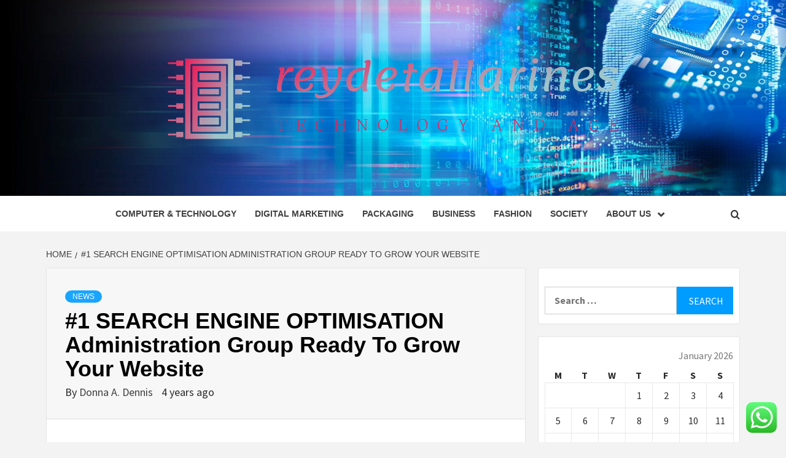

--- FILE ---
content_type: text/html; charset=UTF-8
request_url: https://reydetallarines.com/1-search-engine-optimisation-administration-group-ready-to-grow-your-website.html
body_size: 18805
content:
<!doctype html>
<html lang="en-US">
<head>
    <meta charset="UTF-8">
    <meta name="viewport" content="width=device-width, initial-scale=1">
    <link rel="profile" href="https://gmpg.org/xfn/11">

    <title>#1 SEARCH ENGINE OPTIMISATION Administration Group Ready To Grow Your Website &#8211; reydetallarines</title>
<meta name='robots' content='max-image-preview:large' />
<link rel='dns-prefetch' href='//fonts.googleapis.com' />
<link rel="alternate" type="application/rss+xml" title="reydetallarines &raquo; Feed" href="https://reydetallarines.com/feed" />
<link rel="alternate" type="application/rss+xml" title="reydetallarines &raquo; Comments Feed" href="https://reydetallarines.com/comments/feed" />
<link rel="alternate" type="application/rss+xml" title="reydetallarines &raquo; #1 SEARCH ENGINE OPTIMISATION Administration Group Ready To Grow Your Website Comments Feed" href="https://reydetallarines.com/1-search-engine-optimisation-administration-group-ready-to-grow-your-website.html/feed" />
<link rel="alternate" title="oEmbed (JSON)" type="application/json+oembed" href="https://reydetallarines.com/wp-json/oembed/1.0/embed?url=https%3A%2F%2Freydetallarines.com%2F1-search-engine-optimisation-administration-group-ready-to-grow-your-website.html" />
<link rel="alternate" title="oEmbed (XML)" type="text/xml+oembed" href="https://reydetallarines.com/wp-json/oembed/1.0/embed?url=https%3A%2F%2Freydetallarines.com%2F1-search-engine-optimisation-administration-group-ready-to-grow-your-website.html&#038;format=xml" />
<style id='wp-img-auto-sizes-contain-inline-css' type='text/css'>
img:is([sizes=auto i],[sizes^="auto," i]){contain-intrinsic-size:3000px 1500px}
/*# sourceURL=wp-img-auto-sizes-contain-inline-css */
</style>

<link rel='stylesheet' id='ht_ctc_main_css-css' href='https://reydetallarines.com/wp-content/plugins/click-to-chat-for-whatsapp/new/inc/assets/css/main.css?ver=4.36' type='text/css' media='all' />
<style id='wp-emoji-styles-inline-css' type='text/css'>

	img.wp-smiley, img.emoji {
		display: inline !important;
		border: none !important;
		box-shadow: none !important;
		height: 1em !important;
		width: 1em !important;
		margin: 0 0.07em !important;
		vertical-align: -0.1em !important;
		background: none !important;
		padding: 0 !important;
	}
/*# sourceURL=wp-emoji-styles-inline-css */
</style>
<link rel='stylesheet' id='wp-block-library-css' href='https://reydetallarines.com/wp-includes/css/dist/block-library/style.min.css?ver=6.9' type='text/css' media='all' />
<style id='global-styles-inline-css' type='text/css'>
:root{--wp--preset--aspect-ratio--square: 1;--wp--preset--aspect-ratio--4-3: 4/3;--wp--preset--aspect-ratio--3-4: 3/4;--wp--preset--aspect-ratio--3-2: 3/2;--wp--preset--aspect-ratio--2-3: 2/3;--wp--preset--aspect-ratio--16-9: 16/9;--wp--preset--aspect-ratio--9-16: 9/16;--wp--preset--color--black: #000000;--wp--preset--color--cyan-bluish-gray: #abb8c3;--wp--preset--color--white: #ffffff;--wp--preset--color--pale-pink: #f78da7;--wp--preset--color--vivid-red: #cf2e2e;--wp--preset--color--luminous-vivid-orange: #ff6900;--wp--preset--color--luminous-vivid-amber: #fcb900;--wp--preset--color--light-green-cyan: #7bdcb5;--wp--preset--color--vivid-green-cyan: #00d084;--wp--preset--color--pale-cyan-blue: #8ed1fc;--wp--preset--color--vivid-cyan-blue: #0693e3;--wp--preset--color--vivid-purple: #9b51e0;--wp--preset--gradient--vivid-cyan-blue-to-vivid-purple: linear-gradient(135deg,rgb(6,147,227) 0%,rgb(155,81,224) 100%);--wp--preset--gradient--light-green-cyan-to-vivid-green-cyan: linear-gradient(135deg,rgb(122,220,180) 0%,rgb(0,208,130) 100%);--wp--preset--gradient--luminous-vivid-amber-to-luminous-vivid-orange: linear-gradient(135deg,rgb(252,185,0) 0%,rgb(255,105,0) 100%);--wp--preset--gradient--luminous-vivid-orange-to-vivid-red: linear-gradient(135deg,rgb(255,105,0) 0%,rgb(207,46,46) 100%);--wp--preset--gradient--very-light-gray-to-cyan-bluish-gray: linear-gradient(135deg,rgb(238,238,238) 0%,rgb(169,184,195) 100%);--wp--preset--gradient--cool-to-warm-spectrum: linear-gradient(135deg,rgb(74,234,220) 0%,rgb(151,120,209) 20%,rgb(207,42,186) 40%,rgb(238,44,130) 60%,rgb(251,105,98) 80%,rgb(254,248,76) 100%);--wp--preset--gradient--blush-light-purple: linear-gradient(135deg,rgb(255,206,236) 0%,rgb(152,150,240) 100%);--wp--preset--gradient--blush-bordeaux: linear-gradient(135deg,rgb(254,205,165) 0%,rgb(254,45,45) 50%,rgb(107,0,62) 100%);--wp--preset--gradient--luminous-dusk: linear-gradient(135deg,rgb(255,203,112) 0%,rgb(199,81,192) 50%,rgb(65,88,208) 100%);--wp--preset--gradient--pale-ocean: linear-gradient(135deg,rgb(255,245,203) 0%,rgb(182,227,212) 50%,rgb(51,167,181) 100%);--wp--preset--gradient--electric-grass: linear-gradient(135deg,rgb(202,248,128) 0%,rgb(113,206,126) 100%);--wp--preset--gradient--midnight: linear-gradient(135deg,rgb(2,3,129) 0%,rgb(40,116,252) 100%);--wp--preset--font-size--small: 13px;--wp--preset--font-size--medium: 20px;--wp--preset--font-size--large: 36px;--wp--preset--font-size--x-large: 42px;--wp--preset--spacing--20: 0.44rem;--wp--preset--spacing--30: 0.67rem;--wp--preset--spacing--40: 1rem;--wp--preset--spacing--50: 1.5rem;--wp--preset--spacing--60: 2.25rem;--wp--preset--spacing--70: 3.38rem;--wp--preset--spacing--80: 5.06rem;--wp--preset--shadow--natural: 6px 6px 9px rgba(0, 0, 0, 0.2);--wp--preset--shadow--deep: 12px 12px 50px rgba(0, 0, 0, 0.4);--wp--preset--shadow--sharp: 6px 6px 0px rgba(0, 0, 0, 0.2);--wp--preset--shadow--outlined: 6px 6px 0px -3px rgb(255, 255, 255), 6px 6px rgb(0, 0, 0);--wp--preset--shadow--crisp: 6px 6px 0px rgb(0, 0, 0);}:root { --wp--style--global--content-size: 750px;--wp--style--global--wide-size: 1160px; }:where(body) { margin: 0; }.wp-site-blocks > .alignleft { float: left; margin-right: 2em; }.wp-site-blocks > .alignright { float: right; margin-left: 2em; }.wp-site-blocks > .aligncenter { justify-content: center; margin-left: auto; margin-right: auto; }:where(.wp-site-blocks) > * { margin-block-start: 24px; margin-block-end: 0; }:where(.wp-site-blocks) > :first-child { margin-block-start: 0; }:where(.wp-site-blocks) > :last-child { margin-block-end: 0; }:root { --wp--style--block-gap: 24px; }:root :where(.is-layout-flow) > :first-child{margin-block-start: 0;}:root :where(.is-layout-flow) > :last-child{margin-block-end: 0;}:root :where(.is-layout-flow) > *{margin-block-start: 24px;margin-block-end: 0;}:root :where(.is-layout-constrained) > :first-child{margin-block-start: 0;}:root :where(.is-layout-constrained) > :last-child{margin-block-end: 0;}:root :where(.is-layout-constrained) > *{margin-block-start: 24px;margin-block-end: 0;}:root :where(.is-layout-flex){gap: 24px;}:root :where(.is-layout-grid){gap: 24px;}.is-layout-flow > .alignleft{float: left;margin-inline-start: 0;margin-inline-end: 2em;}.is-layout-flow > .alignright{float: right;margin-inline-start: 2em;margin-inline-end: 0;}.is-layout-flow > .aligncenter{margin-left: auto !important;margin-right: auto !important;}.is-layout-constrained > .alignleft{float: left;margin-inline-start: 0;margin-inline-end: 2em;}.is-layout-constrained > .alignright{float: right;margin-inline-start: 2em;margin-inline-end: 0;}.is-layout-constrained > .aligncenter{margin-left: auto !important;margin-right: auto !important;}.is-layout-constrained > :where(:not(.alignleft):not(.alignright):not(.alignfull)){max-width: var(--wp--style--global--content-size);margin-left: auto !important;margin-right: auto !important;}.is-layout-constrained > .alignwide{max-width: var(--wp--style--global--wide-size);}body .is-layout-flex{display: flex;}.is-layout-flex{flex-wrap: wrap;align-items: center;}.is-layout-flex > :is(*, div){margin: 0;}body .is-layout-grid{display: grid;}.is-layout-grid > :is(*, div){margin: 0;}body{padding-top: 0px;padding-right: 0px;padding-bottom: 0px;padding-left: 0px;}a:where(:not(.wp-element-button)){text-decoration: none;}:root :where(.wp-element-button, .wp-block-button__link){background-color: #32373c;border-width: 0;color: #fff;font-family: inherit;font-size: inherit;font-style: inherit;font-weight: inherit;letter-spacing: inherit;line-height: inherit;padding-top: calc(0.667em + 2px);padding-right: calc(1.333em + 2px);padding-bottom: calc(0.667em + 2px);padding-left: calc(1.333em + 2px);text-decoration: none;text-transform: inherit;}.has-black-color{color: var(--wp--preset--color--black) !important;}.has-cyan-bluish-gray-color{color: var(--wp--preset--color--cyan-bluish-gray) !important;}.has-white-color{color: var(--wp--preset--color--white) !important;}.has-pale-pink-color{color: var(--wp--preset--color--pale-pink) !important;}.has-vivid-red-color{color: var(--wp--preset--color--vivid-red) !important;}.has-luminous-vivid-orange-color{color: var(--wp--preset--color--luminous-vivid-orange) !important;}.has-luminous-vivid-amber-color{color: var(--wp--preset--color--luminous-vivid-amber) !important;}.has-light-green-cyan-color{color: var(--wp--preset--color--light-green-cyan) !important;}.has-vivid-green-cyan-color{color: var(--wp--preset--color--vivid-green-cyan) !important;}.has-pale-cyan-blue-color{color: var(--wp--preset--color--pale-cyan-blue) !important;}.has-vivid-cyan-blue-color{color: var(--wp--preset--color--vivid-cyan-blue) !important;}.has-vivid-purple-color{color: var(--wp--preset--color--vivid-purple) !important;}.has-black-background-color{background-color: var(--wp--preset--color--black) !important;}.has-cyan-bluish-gray-background-color{background-color: var(--wp--preset--color--cyan-bluish-gray) !important;}.has-white-background-color{background-color: var(--wp--preset--color--white) !important;}.has-pale-pink-background-color{background-color: var(--wp--preset--color--pale-pink) !important;}.has-vivid-red-background-color{background-color: var(--wp--preset--color--vivid-red) !important;}.has-luminous-vivid-orange-background-color{background-color: var(--wp--preset--color--luminous-vivid-orange) !important;}.has-luminous-vivid-amber-background-color{background-color: var(--wp--preset--color--luminous-vivid-amber) !important;}.has-light-green-cyan-background-color{background-color: var(--wp--preset--color--light-green-cyan) !important;}.has-vivid-green-cyan-background-color{background-color: var(--wp--preset--color--vivid-green-cyan) !important;}.has-pale-cyan-blue-background-color{background-color: var(--wp--preset--color--pale-cyan-blue) !important;}.has-vivid-cyan-blue-background-color{background-color: var(--wp--preset--color--vivid-cyan-blue) !important;}.has-vivid-purple-background-color{background-color: var(--wp--preset--color--vivid-purple) !important;}.has-black-border-color{border-color: var(--wp--preset--color--black) !important;}.has-cyan-bluish-gray-border-color{border-color: var(--wp--preset--color--cyan-bluish-gray) !important;}.has-white-border-color{border-color: var(--wp--preset--color--white) !important;}.has-pale-pink-border-color{border-color: var(--wp--preset--color--pale-pink) !important;}.has-vivid-red-border-color{border-color: var(--wp--preset--color--vivid-red) !important;}.has-luminous-vivid-orange-border-color{border-color: var(--wp--preset--color--luminous-vivid-orange) !important;}.has-luminous-vivid-amber-border-color{border-color: var(--wp--preset--color--luminous-vivid-amber) !important;}.has-light-green-cyan-border-color{border-color: var(--wp--preset--color--light-green-cyan) !important;}.has-vivid-green-cyan-border-color{border-color: var(--wp--preset--color--vivid-green-cyan) !important;}.has-pale-cyan-blue-border-color{border-color: var(--wp--preset--color--pale-cyan-blue) !important;}.has-vivid-cyan-blue-border-color{border-color: var(--wp--preset--color--vivid-cyan-blue) !important;}.has-vivid-purple-border-color{border-color: var(--wp--preset--color--vivid-purple) !important;}.has-vivid-cyan-blue-to-vivid-purple-gradient-background{background: var(--wp--preset--gradient--vivid-cyan-blue-to-vivid-purple) !important;}.has-light-green-cyan-to-vivid-green-cyan-gradient-background{background: var(--wp--preset--gradient--light-green-cyan-to-vivid-green-cyan) !important;}.has-luminous-vivid-amber-to-luminous-vivid-orange-gradient-background{background: var(--wp--preset--gradient--luminous-vivid-amber-to-luminous-vivid-orange) !important;}.has-luminous-vivid-orange-to-vivid-red-gradient-background{background: var(--wp--preset--gradient--luminous-vivid-orange-to-vivid-red) !important;}.has-very-light-gray-to-cyan-bluish-gray-gradient-background{background: var(--wp--preset--gradient--very-light-gray-to-cyan-bluish-gray) !important;}.has-cool-to-warm-spectrum-gradient-background{background: var(--wp--preset--gradient--cool-to-warm-spectrum) !important;}.has-blush-light-purple-gradient-background{background: var(--wp--preset--gradient--blush-light-purple) !important;}.has-blush-bordeaux-gradient-background{background: var(--wp--preset--gradient--blush-bordeaux) !important;}.has-luminous-dusk-gradient-background{background: var(--wp--preset--gradient--luminous-dusk) !important;}.has-pale-ocean-gradient-background{background: var(--wp--preset--gradient--pale-ocean) !important;}.has-electric-grass-gradient-background{background: var(--wp--preset--gradient--electric-grass) !important;}.has-midnight-gradient-background{background: var(--wp--preset--gradient--midnight) !important;}.has-small-font-size{font-size: var(--wp--preset--font-size--small) !important;}.has-medium-font-size{font-size: var(--wp--preset--font-size--medium) !important;}.has-large-font-size{font-size: var(--wp--preset--font-size--large) !important;}.has-x-large-font-size{font-size: var(--wp--preset--font-size--x-large) !important;}
/*# sourceURL=global-styles-inline-css */
</style>

<link rel='stylesheet' id='contact-form-7-css' href='https://reydetallarines.com/wp-content/plugins/contact-form-7/includes/css/styles.css?ver=6.1.4' type='text/css' media='all' />
<style id='contact-form-7-inline-css' type='text/css'>
.wpcf7 .wpcf7-recaptcha iframe {margin-bottom: 0;}.wpcf7 .wpcf7-recaptcha[data-align="center"] > div {margin: 0 auto;}.wpcf7 .wpcf7-recaptcha[data-align="right"] > div {margin: 0 0 0 auto;}
/*# sourceURL=contact-form-7-inline-css */
</style>
<link rel='stylesheet' id='ez-toc-css' href='https://reydetallarines.com/wp-content/plugins/easy-table-of-contents/assets/css/screen.min.css?ver=2.0.80' type='text/css' media='all' />
<style id='ez-toc-inline-css' type='text/css'>
div#ez-toc-container .ez-toc-title {font-size: 120%;}div#ez-toc-container .ez-toc-title {font-weight: 500;}div#ez-toc-container ul li , div#ez-toc-container ul li a {font-size: 95%;}div#ez-toc-container ul li , div#ez-toc-container ul li a {font-weight: 500;}div#ez-toc-container nav ul ul li {font-size: 90%;}.ez-toc-box-title {font-weight: bold; margin-bottom: 10px; text-align: center; text-transform: uppercase; letter-spacing: 1px; color: #666; padding-bottom: 5px;position:absolute;top:-4%;left:5%;background-color: inherit;transition: top 0.3s ease;}.ez-toc-box-title.toc-closed {top:-25%;}
.ez-toc-container-direction {direction: ltr;}.ez-toc-counter ul{counter-reset: item ;}.ez-toc-counter nav ul li a::before {content: counters(item, '.', decimal) '. ';display: inline-block;counter-increment: item;flex-grow: 0;flex-shrink: 0;margin-right: .2em; float: left; }.ez-toc-widget-direction {direction: ltr;}.ez-toc-widget-container ul{counter-reset: item ;}.ez-toc-widget-container nav ul li a::before {content: counters(item, '.', decimal) '. ';display: inline-block;counter-increment: item;flex-grow: 0;flex-shrink: 0;margin-right: .2em; float: left; }
/*# sourceURL=ez-toc-inline-css */
</style>
<link rel='stylesheet' id='aft-icons-css' href='https://reydetallarines.com/wp-content/themes/magazine-7/assets/icons/style.css?ver=6.9' type='text/css' media='all' />
<link rel='stylesheet' id='bootstrap-css' href='https://reydetallarines.com/wp-content/themes/magazine-7/assets/bootstrap/css/bootstrap.min.css?ver=6.9' type='text/css' media='all' />
<link rel='stylesheet' id='slick-css' href='https://reydetallarines.com/wp-content/themes/magazine-7/assets/slick/css/slick.min.css?ver=6.9' type='text/css' media='all' />
<link rel='stylesheet' id='sidr-css' href='https://reydetallarines.com/wp-content/themes/magazine-7/assets/sidr/css/jquery.sidr.dark.css?ver=6.9' type='text/css' media='all' />
<link rel='stylesheet' id='magnific-popup-css' href='https://reydetallarines.com/wp-content/themes/magazine-7/assets/magnific-popup/magnific-popup.css?ver=6.9' type='text/css' media='all' />
<link rel='stylesheet' id='magazine-7-google-fonts-css' href='https://fonts.googleapis.com/css?family=Source%20Sans%20Pro:400,400i,700,700i|Montserrat:400,700&#038;subset=latin,latin-ext' type='text/css' media='all' />
<link rel='stylesheet' id='magazine-7-style-css' href='https://reydetallarines.com/wp-content/themes/magazine-7/style.css?ver=3.2.4.1' type='text/css' media='all' />
<script type="text/javascript" src="https://reydetallarines.com/wp-includes/js/jquery/jquery.min.js?ver=3.7.1" id="jquery-core-js"></script>
<script type="text/javascript" src="https://reydetallarines.com/wp-includes/js/jquery/jquery-migrate.min.js?ver=3.4.1" id="jquery-migrate-js"></script>
<link rel="https://api.w.org/" href="https://reydetallarines.com/wp-json/" /><link rel="alternate" title="JSON" type="application/json" href="https://reydetallarines.com/wp-json/wp/v2/posts/1018" /><link rel="EditURI" type="application/rsd+xml" title="RSD" href="https://reydetallarines.com/xmlrpc.php?rsd" />
<meta name="generator" content="WordPress 6.9" />
<link rel="canonical" href="https://reydetallarines.com/1-search-engine-optimisation-administration-group-ready-to-grow-your-website.html" />
<link rel='shortlink' href='https://reydetallarines.com/?p=1018' />
<!-- FIFU:meta:begin:image -->
<meta property="og:image" content="http://www.excella.com/wp-content/uploads/2012/12/Hiring-Software-Engineers_123rf_14202122_m-300x199.jpg" />
<!-- FIFU:meta:end:image --><!-- FIFU:meta:begin:twitter -->
<meta name="twitter:card" content="summary_large_image" />
<meta name="twitter:title" content="#1 SEARCH ENGINE OPTIMISATION Administration Group Ready To Grow Your Website" />
<meta name="twitter:description" content="" />
<meta name="twitter:image" content="http://www.excella.com/wp-content/uploads/2012/12/Hiring-Software-Engineers_123rf_14202122_m-300x199.jpg" />
<!-- FIFU:meta:end:twitter --><!-- HFCM by 99 Robots - Snippet # 4: gsc -->
<meta name="google-site-verification" content="uMBxpDg-57A84EikbRqwG3CbPJGgrN2dI5WbsehKb3k" />
<!-- /end HFCM by 99 Robots -->
        <style type="text/css">
                        body .masthead-banner.data-bg:after {
                background: rgba(0,0,0,0);
            }
                        .site-title,
            .site-description {
                position: absolute;
                clip: rect(1px, 1px, 1px, 1px);
            }

                        .elementor-template-full-width .elementor-section.elementor-section-full_width > .elementor-container,
            .elementor-template-full-width .elementor-section.elementor-section-boxed > .elementor-container{
                max-width: 1170px;
            }
            @media (min-width: 1600px){
                .elementor-template-full-width .elementor-section.elementor-section-full_width > .elementor-container,
                .elementor-template-full-width .elementor-section.elementor-section-boxed > .elementor-container{
                    max-width: 1570px;
                }
            }

        </style>
        <link rel="icon" href="https://reydetallarines.com/wp-content/uploads/2025/06/cropped-cover-scaled-1-32x32.png" sizes="32x32" />
<link rel="icon" href="https://reydetallarines.com/wp-content/uploads/2025/06/cropped-cover-scaled-1-192x192.png" sizes="192x192" />
<link rel="apple-touch-icon" href="https://reydetallarines.com/wp-content/uploads/2025/06/cropped-cover-scaled-1-180x180.png" />
<meta name="msapplication-TileImage" content="https://reydetallarines.com/wp-content/uploads/2025/06/cropped-cover-scaled-1-270x270.png" />

<!-- FIFU:jsonld:begin -->
<script type="application/ld+json">{"@context":"https://schema.org","@type":"BlogPosting","headline":"#1 SEARCH ENGINE OPTIMISATION Administration Group Ready To Grow Your Website","url":"https://reydetallarines.com/1-search-engine-optimisation-administration-group-ready-to-grow-your-website.html","mainEntityOfPage":"https://reydetallarines.com/1-search-engine-optimisation-administration-group-ready-to-grow-your-website.html","image":[{"@type":"ImageObject","url":"http://www.excella.com/wp-content/uploads/2012/12/Hiring-Software-Engineers_123rf_14202122_m-300x199.jpg"},{"@type":"ImageObject","url":"http://www.excella.com/wp-content/uploads/2012/12/Hiring-Software-Engineers_123rf_14202122_m-300x199.jpg"}],"datePublished":"2022-05-25T00:42:29+00:00","dateModified":"2022-05-25T00:42:29+00:00","author":{"@type":"Person","name":"Donna A. Dennis","url":"https://reydetallarines.com/author/donna-a-dennis"}}</script>
<!-- FIFU:jsonld:end -->
</head>

<body class="wp-singular post-template-default single single-post postid-1018 single-format-standard wp-custom-logo wp-embed-responsive wp-theme-magazine-7 align-content-left">
    

<div id="page" class="site">
    <a class="skip-link screen-reader-text" href="#content">Skip to content</a>

<div class="magazine-7-woocommerce-store-notice">
    </div>
<header id="masthead" class="site-header">
        <div class="masthead-banner data-bg" data-background="https://reydetallarines.com/wp-content/uploads/2025/06/cropped-solutions-digital-age-networking-homepage-header-l2-l3-1440x600-1.jpg">
        <div class="container">
            <div class="row">
                <div class="col-md-12">
                    <div class="site-branding">
                        <a href="https://reydetallarines.com/" class="custom-logo-link" rel="home"><img width="1000" height="169" src="https://reydetallarines.com/wp-content/uploads/2025/06/cropped-default.png" class="custom-logo" alt="reydetallarines" decoding="async" fetchpriority="high" srcset="https://reydetallarines.com/wp-content/uploads/2025/06/cropped-default.png 1000w, https://reydetallarines.com/wp-content/uploads/2025/06/cropped-default-300x51.png 300w, https://reydetallarines.com/wp-content/uploads/2025/06/cropped-default-768x130.png 768w" sizes="(max-width: 1000px) 100vw, 1000px" /></a>                            <p class="site-title font-family-1">
                                <a href="https://reydetallarines.com/" rel="home">reydetallarines</a>
                            </p>
                        
                                                    <p class="site-description">Technology and Age</p>
                                            </div>
                </div>
            </div>
        </div>
    </div>
    <nav id="site-navigation" class="main-navigation">
        <div class="container">
            <div class="row">
                <div class="col-md-12">
                    <div class="navigation-container">
                        
                        <span class="toggle-menu" aria-controls="primary-menu" aria-expanded="false">
                                <span class="screen-reader-text">Primary Menu</span>
                                 <i class="ham"></i>
                            </span>

                        <div class="menu main-menu"><ul id="primary-menu" class="menu"><li id="menu-item-6139" class="menu-item menu-item-type-taxonomy menu-item-object-category menu-item-6139"><a href="https://reydetallarines.com/category/computer-technology">Computer &amp; Technology</a></li>
<li id="menu-item-6140" class="menu-item menu-item-type-taxonomy menu-item-object-category menu-item-6140"><a href="https://reydetallarines.com/category/digital-marketing">Digital Marketing</a></li>
<li id="menu-item-6144" class="menu-item menu-item-type-taxonomy menu-item-object-category menu-item-6144"><a href="https://reydetallarines.com/category/packaging">Packaging</a></li>
<li id="menu-item-6138" class="menu-item menu-item-type-taxonomy menu-item-object-category menu-item-6138"><a href="https://reydetallarines.com/category/business">Business</a></li>
<li id="menu-item-6141" class="menu-item menu-item-type-taxonomy menu-item-object-category menu-item-6141"><a href="https://reydetallarines.com/category/fashion">Fashion</a></li>
<li id="menu-item-6146" class="menu-item menu-item-type-taxonomy menu-item-object-category menu-item-6146"><a href="https://reydetallarines.com/category/society">Society</a></li>
<li id="menu-item-6133" class="menu-item menu-item-type-post_type menu-item-object-page menu-item-has-children menu-item-6133"><a href="https://reydetallarines.com/about-us">About Us</a>
<ul class="sub-menu">
	<li id="menu-item-6134" class="menu-item menu-item-type-post_type menu-item-object-page menu-item-6134"><a href="https://reydetallarines.com/advertise-here">Advertise Here</a></li>
	<li id="menu-item-6135" class="menu-item menu-item-type-post_type menu-item-object-page menu-item-6135"><a href="https://reydetallarines.com/contact-us">Contact Us</a></li>
	<li id="menu-item-6136" class="menu-item menu-item-type-post_type menu-item-object-page menu-item-6136"><a href="https://reydetallarines.com/privacy-policy">Privacy Policy</a></li>
	<li id="menu-item-6137" class="menu-item menu-item-type-post_type menu-item-object-page menu-item-6137"><a href="https://reydetallarines.com/sitemap">Sitemap</a></li>
</ul>
</li>
</ul></div>

                        <div class="cart-search">
                            
                            <a  href="javascript:void(0)" class="af-search-click icon-search">
                                    <i class="fa fa-search"></i>
                            </a>
                        </div>



                    </div>
                </div>
            </div>
        </div>
    </nav>
</header>
<div id="af-search-wrap">
    <div class="af-search-box table-block">
        <div class="table-block-child v-center text-center">
            <form role="search" method="get" class="search-form" action="https://reydetallarines.com/">
				<label>
					<span class="screen-reader-text">Search for:</span>
					<input type="search" class="search-field" placeholder="Search &hellip;" value="" name="s" />
				</label>
				<input type="submit" class="search-submit" value="Search" />
			</form>        </div>
    </div>
    <div class="af-search-close af-search-click">
        <span></span>
        <span></span>
    </div>
</div>








    <div id="content" class="site-content">


        <div class="em-breadcrumbs font-family-1">
            <div class="container">
                <div class="row">
                    <div class="col-sm-12">
                        <div role="navigation" aria-label="Breadcrumbs" class="breadcrumb-trail breadcrumbs" itemprop="breadcrumb"><ul class="trail-items" itemscope itemtype="http://schema.org/BreadcrumbList"><meta name="numberOfItems" content="2" /><meta name="itemListOrder" content="Ascending" /><li itemprop="itemListElement" itemscope itemtype="http://schema.org/ListItem" class="trail-item trail-begin"><a href="https://reydetallarines.com" rel="home" itemprop="item"><span itemprop="name">Home</span></a><meta itemprop="position" content="1" /></li><li itemprop="itemListElement" itemscope itemtype="http://schema.org/ListItem" class="trail-item trail-end"><a href="https://reydetallarines.com/1-search-engine-optimisation-administration-group-ready-to-grow-your-website.html" itemprop="item"><span itemprop="name">#1 SEARCH ENGINE OPTIMISATION Administration Group Ready To Grow Your Website</span></a><meta itemprop="position" content="2" /></li></ul></div>                    </div>
                </div>
            </div>
        </div>


        <div class="container">
        <div class="row">
            <div class="col-sm-12">
                <div id="primary" class="content-area">
                    <main id="main" class="site-main">

                                                    <article id="post-1018" class="post-1018 post type-post status-publish format-standard has-post-thumbnail hentry category-news tag-administration tag-engine tag-group tag-optimisation tag-ready tag-search tag-website">
                                <div class="entry-content-wrap">
                                    <header class="entry-header">    
                    <div class="post-thumbnail full-width-image">
                                    </div>
            
            <div class="header-details-wrapper">
        <div class="entry-header-details">
                            <div class="figure-categories figure-categories-bg">
                                        <ul class="cat-links"><li class="meta-category">
                             <a class="magazine-7-categories category-color-1" href="https://reydetallarines.com/category/news" alt="View all posts in News"> 
                                 News
                             </a>
                        </li></ul>                </div>
                        <h1 class="entry-title">#1 SEARCH ENGINE OPTIMISATION Administration Group Ready To Grow Your Website</h1>            
        <span class="author-links">

        <span class="item-metadata posts-author">
            <span class="">By</span>
                            <a href="https://reydetallarines.com/author/donna-a-dennis">
                    Donna A. Dennis                </a>
               </span>


            <span class="item-metadata posts-date">
            4 years ago        </span>
        </span>
                                
                    </div>
    </div>
</header><!-- .entry-header -->                                    

    <div class="entry-content">
        <p><img decoding="async" class='wp-post-image' style='float:left;margin-right:10px;' src="http://www.excella.com/wp-content/uploads/2012/12/Hiring-Software-Engineers_123rf_14202122_m-300x199.jpg" width="256px" alt="Computer &#038; Technology,software developer,SEO website,SEO Service,programmer technology">Make investments time in unpaid advertising strategies to boost what you are promoting. Rosenbloom, D. H. (1983). Public administrative concept and the separation of powers. In J. Shafritz &#038; A. Hyde (Eds.), Classics of public administration, eighth version (pp. 421-432). Boston, Massachusetts: Cengage Learning. Communication abilities. Builders must be capable of give clear instructions to others engaged on a mission. They need to also clarify to their clients how the software works and answer any questions that arise.</p>
<p>WEBSITE POSITIONING is a advertising and marketing exercise identical to some other and there aren&#8217;t any ensures of success in any, for what must be apparent reasons. There aren&#8217;t any ensures in Google Adwords both, except that prices to compete will go up, in fact. The meta description is brief abstract of what your net page is about. Until Google finds extra related textual content on your page, Google will display your meta description proper below the headline (the title tag) on its search outcomes web page.</p>
<p>Assume, that one day, your website must cross a guide overview by ‘Google&#8217; &#8211; the higher rankings you get, or the extra visitors you get, the extra seemingly you are to be reviewed. Know that Google, at least classes even helpful sites as spammy, in response to leaked documents. If you would like a website to rank excessive in Google &#8211; it higher ‘do&#8217; something aside from exist only link to another web site due to a paid commission. Know that to succeed, your web site needs to be HELPFUL, to a customer that Google will send you &#8211; and a helpful web site isn&#8217;t just an internet site, with a sole industrial intent, of sending a customer from Google to another site &#8211; or a ‘thin affiliate&#8217; as Google CLASSIFIES it.</p>
<p>Use of Providers. You could comply with any pointers or policies related to the Companies. You should not misuse or intervene with the Companies or attempt to access them using a technique apart from the interface and the instructions that we offer. You may use the Companies only as permitted by legislation. Unless otherwise expressly stated, chances are you&#8217;ll not access or reuse the Providers, or any portion thereof, for any industrial objective.</p>
<p>Inclusion of multimedia: Should you only have large walls of textual content on your web site, your readers will seemingly change into bored and develop unengaged with your content material. To keep away from this challenge, and to maintain customers on your pages for longer periods of time, use components like photos , graphics, and videos. While you include these interactive components, you allow customers to change into totally engaged along with your content material.</p>
<p>In October 2019, Google introduced they would start applying BERT models for English language search queries in the US. Bidirectional Encoder Representations from Transformers (BERT) was another attempt by Google to improve their natural language processing but this time to be able to higher perceive the search queries of their customers. 39 By way of search engine marketing, BERT meant to attach customers extra simply to related content and enhance the quality of visitors coming to websites which can be rating within the Search Engine Results Page.</p>
<p>Kata computer secara umum pernah dipergunakan untuk mendefiniskan orang yang melakukan perhitungan aritmetika, dengan atau tanpa mesin pembantu. Menurut Barnhart Concise Dictionary of Etymology, kata tersebut digunakan dalam bahasa Inggris pada tahun 1646 sebagai kata untuk &#8220;orang yang menghitung&#8221; kemudian menjelang 1897 juga digunakan sebagai &#8220;alat hitung mekanis&#8221;. Selama Perang Dunia II kata tersebut menunjuk kepada para pekerja wanita Amerika Serikat dan Inggris yang pekerjaannya menghitung jalan artileri perang dengan mesin hitung.</p>
                    <div class="post-item-metadata entry-meta">
                <span class="tags-links">Tags: <a href="https://reydetallarines.com/tag/administration" rel="tag">administration</a>, <a href="https://reydetallarines.com/tag/engine" rel="tag">engine</a>, <a href="https://reydetallarines.com/tag/group" rel="tag">Group</a>, <a href="https://reydetallarines.com/tag/optimisation" rel="tag">optimisation</a>, <a href="https://reydetallarines.com/tag/ready" rel="tag">Ready</a>, <a href="https://reydetallarines.com/tag/search" rel="tag">search</a>, <a href="https://reydetallarines.com/tag/website" rel="tag">website</a></span>            </div>
                
	<nav class="navigation post-navigation" aria-label="Post navigation">
		<h2 class="screen-reader-text">Post navigation</h2>
		<div class="nav-links"><div class="nav-previous"><a href="https://reydetallarines.com/how-to-improve-your-websites-technical-seo.html" rel="prev"><span class="em-post-navigation">Previous</span> How to Improve Your Website’s Technical SEO</a></div><div class="nav-next"><a href="https://reydetallarines.com/what-is-hubspot-and-what-can-i-do-with-it.html" rel="next"><span class="em-post-navigation">Next</span> What Is Hubspot and What Can I Do with It?</a></div></div>
	</nav>            </div><!-- .entry-content -->


                                </div>
                                
<div id="comments" class="comments-area">

		<div id="respond" class="comment-respond">
		<h3 id="reply-title" class="comment-reply-title">Leave a Reply <small><a rel="nofollow" id="cancel-comment-reply-link" href="/1-search-engine-optimisation-administration-group-ready-to-grow-your-website.html#respond" style="display:none;">Cancel reply</a></small></h3><p class="must-log-in">You must be <a href="https://reydetallarines.com/sendiko_dawuh?redirect_to=https%3A%2F%2Freydetallarines.com%2F1-search-engine-optimisation-administration-group-ready-to-grow-your-website.html">logged in</a> to post a comment.</p>	</div><!-- #respond -->
	
</div><!-- #comments -->
                            </article>
                        
                    </main><!-- #main -->
                </div><!-- #primary -->
                                
<aside id="secondary" class="widget-area">
	<div id="search-6" class="widget magazine-7-widget widget_search"><form role="search" method="get" class="search-form" action="https://reydetallarines.com/">
				<label>
					<span class="screen-reader-text">Search for:</span>
					<input type="search" class="search-field" placeholder="Search &hellip;" value="" name="s" />
				</label>
				<input type="submit" class="search-submit" value="Search" />
			</form></div><div id="calendar-6" class="widget magazine-7-widget widget_calendar"><div id="calendar_wrap" class="calendar_wrap"><table id="wp-calendar" class="wp-calendar-table">
	<caption>January 2026</caption>
	<thead>
	<tr>
		<th scope="col" aria-label="Monday">M</th>
		<th scope="col" aria-label="Tuesday">T</th>
		<th scope="col" aria-label="Wednesday">W</th>
		<th scope="col" aria-label="Thursday">T</th>
		<th scope="col" aria-label="Friday">F</th>
		<th scope="col" aria-label="Saturday">S</th>
		<th scope="col" aria-label="Sunday">S</th>
	</tr>
	</thead>
	<tbody>
	<tr>
		<td colspan="3" class="pad">&nbsp;</td><td>1</td><td>2</td><td>3</td><td>4</td>
	</tr>
	<tr>
		<td>5</td><td>6</td><td>7</td><td>8</td><td>9</td><td>10</td><td>11</td>
	</tr>
	<tr>
		<td>12</td><td>13</td><td>14</td><td>15</td><td>16</td><td>17</td><td>18</td>
	</tr>
	<tr>
		<td>19</td><td id="today">20</td><td>21</td><td>22</td><td>23</td><td>24</td><td>25</td>
	</tr>
	<tr>
		<td>26</td><td>27</td><td>28</td><td>29</td><td>30</td><td>31</td>
		<td class="pad" colspan="1">&nbsp;</td>
	</tr>
	</tbody>
	</table><nav aria-label="Previous and next months" class="wp-calendar-nav">
		<span class="wp-calendar-nav-prev"><a href="https://reydetallarines.com/2025/08">&laquo; Aug</a></span>
		<span class="pad">&nbsp;</span>
		<span class="wp-calendar-nav-next">&nbsp;</span>
	</nav></div></div><div id="archives-6" class="widget magazine-7-widget widget_archive"><h2 class="widget-title widget-title-1"><span>Archives</span></h2>		<label class="screen-reader-text" for="archives-dropdown-6">Archives</label>
		<select id="archives-dropdown-6" name="archive-dropdown">
			
			<option value="">Select Month</option>
				<option value='https://reydetallarines.com/2025/08'> August 2025 </option>
	<option value='https://reydetallarines.com/2024/11'> November 2024 </option>
	<option value='https://reydetallarines.com/2024/10'> October 2024 </option>
	<option value='https://reydetallarines.com/2024/08'> August 2024 </option>
	<option value='https://reydetallarines.com/2024/07'> July 2024 </option>
	<option value='https://reydetallarines.com/2024/06'> June 2024 </option>
	<option value='https://reydetallarines.com/2024/05'> May 2024 </option>
	<option value='https://reydetallarines.com/2024/04'> April 2024 </option>
	<option value='https://reydetallarines.com/2024/03'> March 2024 </option>
	<option value='https://reydetallarines.com/2024/02'> February 2024 </option>
	<option value='https://reydetallarines.com/2024/01'> January 2024 </option>
	<option value='https://reydetallarines.com/2023/12'> December 2023 </option>
	<option value='https://reydetallarines.com/2023/11'> November 2023 </option>
	<option value='https://reydetallarines.com/2023/10'> October 2023 </option>
	<option value='https://reydetallarines.com/2023/09'> September 2023 </option>
	<option value='https://reydetallarines.com/2023/08'> August 2023 </option>
	<option value='https://reydetallarines.com/2023/07'> July 2023 </option>
	<option value='https://reydetallarines.com/2023/06'> June 2023 </option>
	<option value='https://reydetallarines.com/2023/05'> May 2023 </option>
	<option value='https://reydetallarines.com/2023/04'> April 2023 </option>
	<option value='https://reydetallarines.com/2023/03'> March 2023 </option>
	<option value='https://reydetallarines.com/2023/02'> February 2023 </option>
	<option value='https://reydetallarines.com/2023/01'> January 2023 </option>
	<option value='https://reydetallarines.com/2022/12'> December 2022 </option>
	<option value='https://reydetallarines.com/2022/11'> November 2022 </option>
	<option value='https://reydetallarines.com/2022/10'> October 2022 </option>
	<option value='https://reydetallarines.com/2022/09'> September 2022 </option>
	<option value='https://reydetallarines.com/2022/08'> August 2022 </option>
	<option value='https://reydetallarines.com/2022/07'> July 2022 </option>
	<option value='https://reydetallarines.com/2022/06'> June 2022 </option>
	<option value='https://reydetallarines.com/2022/05'> May 2022 </option>
	<option value='https://reydetallarines.com/2022/04'> April 2022 </option>
	<option value='https://reydetallarines.com/2022/03'> March 2022 </option>
	<option value='https://reydetallarines.com/2022/02'> February 2022 </option>
	<option value='https://reydetallarines.com/2022/01'> January 2022 </option>
	<option value='https://reydetallarines.com/2021/12'> December 2021 </option>
	<option value='https://reydetallarines.com/2021/11'> November 2021 </option>
	<option value='https://reydetallarines.com/2021/10'> October 2021 </option>
	<option value='https://reydetallarines.com/2021/09'> September 2021 </option>
	<option value='https://reydetallarines.com/2021/08'> August 2021 </option>
	<option value='https://reydetallarines.com/2021/07'> July 2021 </option>
	<option value='https://reydetallarines.com/2021/06'> June 2021 </option>
	<option value='https://reydetallarines.com/2021/05'> May 2021 </option>
	<option value='https://reydetallarines.com/2021/04'> April 2021 </option>
	<option value='https://reydetallarines.com/2021/03'> March 2021 </option>
	<option value='https://reydetallarines.com/2021/02'> February 2021 </option>
	<option value='https://reydetallarines.com/2021/01'> January 2021 </option>
	<option value='https://reydetallarines.com/2020/12'> December 2020 </option>
	<option value='https://reydetallarines.com/2020/11'> November 2020 </option>
	<option value='https://reydetallarines.com/2020/10'> October 2020 </option>
	<option value='https://reydetallarines.com/2020/09'> September 2020 </option>
	<option value='https://reydetallarines.com/2020/08'> August 2020 </option>
	<option value='https://reydetallarines.com/2020/07'> July 2020 </option>
	<option value='https://reydetallarines.com/2020/03'> March 2020 </option>
	<option value='https://reydetallarines.com/2018/11'> November 2018 </option>
	<option value='https://reydetallarines.com/2017/01'> January 2017 </option>

		</select>

			<script type="text/javascript">
/* <![CDATA[ */

( ( dropdownId ) => {
	const dropdown = document.getElementById( dropdownId );
	function onSelectChange() {
		setTimeout( () => {
			if ( 'escape' === dropdown.dataset.lastkey ) {
				return;
			}
			if ( dropdown.value ) {
				document.location.href = dropdown.value;
			}
		}, 250 );
	}
	function onKeyUp( event ) {
		if ( 'Escape' === event.key ) {
			dropdown.dataset.lastkey = 'escape';
		} else {
			delete dropdown.dataset.lastkey;
		}
	}
	function onClick() {
		delete dropdown.dataset.lastkey;
	}
	dropdown.addEventListener( 'keyup', onKeyUp );
	dropdown.addEventListener( 'click', onClick );
	dropdown.addEventListener( 'change', onSelectChange );
})( "archives-dropdown-6" );

//# sourceURL=WP_Widget_Archives%3A%3Awidget
/* ]]> */
</script>
</div><div id="categories-5" class="widget magazine-7-widget widget_categories"><h2 class="widget-title widget-title-1"><span>Categories</span></h2>
			<ul>
					<li class="cat-item cat-item-632"><a href="https://reydetallarines.com/category/business">Business</a>
</li>
	<li class="cat-item cat-item-4"><a href="https://reydetallarines.com/category/computer-technology">Computer &amp; Technology</a>
</li>
	<li class="cat-item cat-item-2894"><a href="https://reydetallarines.com/category/dental-clinic">Dental Clinic</a>
</li>
	<li class="cat-item cat-item-2465"><a href="https://reydetallarines.com/category/digital-marketing">Digital Marketing</a>
</li>
	<li class="cat-item cat-item-591"><a href="https://reydetallarines.com/category/fashion">Fashion</a>
</li>
	<li class="cat-item cat-item-427"><a href="https://reydetallarines.com/category/food">Food</a>
</li>
	<li class="cat-item cat-item-4406"><a href="https://reydetallarines.com/category/health">Health</a>
</li>
	<li class="cat-item cat-item-32"><a href="https://reydetallarines.com/category/news">News</a>
</li>
	<li class="cat-item cat-item-2476"><a href="https://reydetallarines.com/category/packaging">Packaging</a>
</li>
	<li class="cat-item cat-item-704"><a href="https://reydetallarines.com/category/seo">SEO</a>
</li>
	<li class="cat-item cat-item-2463"><a href="https://reydetallarines.com/category/society">Society</a>
</li>
	<li class="cat-item cat-item-1"><a href="https://reydetallarines.com/category/sports">Sports</a>
</li>
			</ul>

			</div>
		<div id="recent-posts-5" class="widget magazine-7-widget widget_recent_entries">
		<h2 class="widget-title widget-title-1"><span>Recent Posts</span></h2>
		<ul>
											<li>
					<a href="https://reydetallarines.com/why-personal-loan-apps-are-becoming-the-go-to-choice-for-borrowers.html">Why Personal Loan Apps Are Becoming the Go-To Choice for Borrowers</a>
									</li>
											<li>
					<a href="https://reydetallarines.com/a-practical-guide-for-creating-graphic-design-content-for-marketing-agencies.html">A Practical Guide for Creating Graphic Design Content for Marketing Agencies</a>
									</li>
											<li>
					<a href="https://reydetallarines.com/ruby-jewelry-in-contemporary-art-a-modern-perspective.html">Ruby Jewelry in Contemporary Art: A Modern Perspective</a>
									</li>
											<li>
					<a href="https://reydetallarines.com/essential-services-that-keep-your-home-in-top-shape.html">Essential Services That Keep Your Home in Top Shape</a>
									</li>
											<li>
					<a href="https://reydetallarines.com/best-psychic-readings-in-woodbridge-with-pandith-ramanath.html">Best Psychic Readings in Woodbridge with Pandith Ramanath</a>
									</li>
					</ul>

		</div><div id="execphp-12" class="widget magazine-7-widget widget_execphp"><h2 class="widget-title widget-title-1"><span>Fiverr</span></h2>			<div class="execphpwidget"><a href="https://www.fiverr.com/ifanfaris" target="_blank">
<img src="https://raw.githubusercontent.com/Abdurrahman-Subh/mdx-blog/main/images/logo-fiverr.png" alt="Fiverr Logo" width="200" height="141">
</a></div>
		</div><div id="magenet_widget-5" class="widget magazine-7-widget widget_magenet_widget"><aside class="widget magenet_widget_box"><div class="mads-block"></div></aside></div><div id="tag_cloud-3" class="widget magazine-7-widget widget_tag_cloud"><h2 class="widget-title widget-title-1"><span>Tags</span></h2><div class="tagcloud"><a href="https://reydetallarines.com/tag/business-insurance-cover-coronavirus" class="tag-cloud-link tag-link-629 tag-link-position-1" style="font-size: 8pt;" aria-label="&quot;Business Insurance Cover Coronavirus (227 items)">&quot;Business Insurance Cover Coronavirus</a>
<a href="https://reydetallarines.com/tag/5e-business-profit" class="tag-cloud-link tag-link-630 tag-link-position-2" style="font-size: 8pt;" aria-label="5e Business Profit (227 items)">5e Business Profit</a>
<a href="https://reydetallarines.com/tag/ahron-levy-columbia-business-school" class="tag-cloud-link tag-link-631 tag-link-position-3" style="font-size: 8pt;" aria-label="Ahron Levy Columbia Business School (227 items)">Ahron Levy Columbia Business School</a>
<a href="https://reydetallarines.com/tag/business-consultant-certification-austin" class="tag-cloud-link tag-link-633 tag-link-position-4" style="font-size: 8pt;" aria-label="Business Consultant Certification Austin (227 items)">Business Consultant Certification Austin</a>
<a href="https://reydetallarines.com/tag/business-letter-with-logo-example" class="tag-cloud-link tag-link-634 tag-link-position-5" style="font-size: 8pt;" aria-label="Business Letter With Logo Example (227 items)">Business Letter With Logo Example</a>
<a href="https://reydetallarines.com/tag/business-located-easy-location" class="tag-cloud-link tag-link-635 tag-link-position-6" style="font-size: 8pt;" aria-label="Business Located Easy Location (227 items)">Business Located Easy Location</a>
<a href="https://reydetallarines.com/tag/business-platform-stocks" class="tag-cloud-link tag-link-636 tag-link-position-7" style="font-size: 8pt;" aria-label="Business Platform Stocks (227 items)">Business Platform Stocks</a>
<a href="https://reydetallarines.com/tag/business-positions-seattle" class="tag-cloud-link tag-link-637 tag-link-position-8" style="font-size: 8pt;" aria-label="Business Positions Seattle (227 items)">Business Positions Seattle</a>
<a href="https://reydetallarines.com/tag/business-regulation-legal-services" class="tag-cloud-link tag-link-638 tag-link-position-9" style="font-size: 8pt;" aria-label="Business Regulation Legal Services (227 items)">Business Regulation Legal Services</a>
<a href="https://reydetallarines.com/tag/daystarr-for-business" class="tag-cloud-link tag-link-639 tag-link-position-10" style="font-size: 8pt;" aria-label="Daystarr For Business (227 items)">Daystarr For Business</a>
<a href="https://reydetallarines.com/tag/dimagi-business-development-toolkit" class="tag-cloud-link tag-link-640 tag-link-position-11" style="font-size: 8pt;" aria-label="Dimagi Business Development Toolkit (227 items)">Dimagi Business Development Toolkit</a>
<a href="https://reydetallarines.com/tag/do-business-schools-accept-entreprenuers" class="tag-cloud-link tag-link-641 tag-link-position-12" style="font-size: 8pt;" aria-label="Do Business Schools Accept Entreprenuers (227 items)">Do Business Schools Accept Entreprenuers</a>
<a href="https://reydetallarines.com/tag/enironmentall-friendly-business-ideas" class="tag-cloud-link tag-link-642 tag-link-position-13" style="font-size: 8pt;" aria-label="Enironmentall Friendly Business Ideas (227 items)">Enironmentall Friendly Business Ideas</a>
<a href="https://reydetallarines.com/tag/eric-early-republican-business-owner" class="tag-cloud-link tag-link-643 tag-link-position-14" style="font-size: 8pt;" aria-label="Eric Early Republican Business Owner (227 items)">Eric Early Republican Business Owner</a>
<a href="https://reydetallarines.com/tag/essec-business-school-dean" class="tag-cloud-link tag-link-644 tag-link-position-15" style="font-size: 8pt;" aria-label="Essec Business School Dean (227 items)">Essec Business School Dean</a>
<a href="https://reydetallarines.com/tag/essential-business-to-remain-open" class="tag-cloud-link tag-link-645 tag-link-position-16" style="font-size: 8pt;" aria-label="Essential Business To Remain Open (227 items)">Essential Business To Remain Open</a>
<a href="https://reydetallarines.com/tag/example-small-business" class="tag-cloud-link tag-link-646 tag-link-position-17" style="font-size: 8pt;" aria-label="Example Small Business (227 items)">Example Small Business</a>
<a href="https://reydetallarines.com/tag/fall-winter-business-hours-template" class="tag-cloud-link tag-link-647 tag-link-position-18" style="font-size: 8pt;" aria-label="Fall Winter Business Hours Template (227 items)">Fall Winter Business Hours Template</a>
<a href="https://reydetallarines.com/tag/fdot-woman-owned-business-certification" class="tag-cloud-link tag-link-648 tag-link-position-19" style="font-size: 8pt;" aria-label="Fdot Woman Owned Business Certification (227 items)">Fdot Woman Owned Business Certification</a>
<a href="https://reydetallarines.com/tag/first-business-women-united-states" class="tag-cloud-link tag-link-649 tag-link-position-20" style="font-size: 8pt;" aria-label="First Business Women United States (227 items)">First Business Women United States</a>
<a href="https://reydetallarines.com/tag/first-com-business" class="tag-cloud-link tag-link-650 tag-link-position-21" style="font-size: 8pt;" aria-label="First Com Business (227 items)">First Com Business</a>
<a href="https://reydetallarines.com/tag/fixing-a-damaged-reputation-business" class="tag-cloud-link tag-link-651 tag-link-position-22" style="font-size: 8pt;" aria-label="Fixing A Damaged Reputation Business (227 items)">Fixing A Damaged Reputation Business</a>
<a href="https://reydetallarines.com/tag/florida-business-enforcement" class="tag-cloud-link tag-link-652 tag-link-position-23" style="font-size: 8pt;" aria-label="Florida Business Enforcement (227 items)">Florida Business Enforcement</a>
<a href="https://reydetallarines.com/tag/free-small-business-communication-tool" class="tag-cloud-link tag-link-653 tag-link-position-24" style="font-size: 8pt;" aria-label="Free Small Business Communication Tool (227 items)">Free Small Business Communication Tool</a>
<a href="https://reydetallarines.com/tag/law-school-business-entity-outlines" class="tag-cloud-link tag-link-654 tag-link-position-25" style="font-size: 8pt;" aria-label="Law School Business Entity Outlines (227 items)">Law School Business Entity Outlines</a>
<a href="https://reydetallarines.com/tag/mapping-a-business-location" class="tag-cloud-link tag-link-655 tag-link-position-26" style="font-size: 8pt;" aria-label="Mapping A Business Location (227 items)">Mapping A Business Location</a>
<a href="https://reydetallarines.com/tag/medical-business-trends-economics" class="tag-cloud-link tag-link-656 tag-link-position-27" style="font-size: 8pt;" aria-label="Medical Business Trends Economics (227 items)">Medical Business Trends Economics</a>
<a href="https://reydetallarines.com/tag/mix-business-and-personal-money" class="tag-cloud-link tag-link-657 tag-link-position-28" style="font-size: 8pt;" aria-label="Mix Business And Personal Money (227 items)">Mix Business And Personal Money</a>
<a href="https://reydetallarines.com/tag/mlm-nit-small-business-legally" class="tag-cloud-link tag-link-658 tag-link-position-29" style="font-size: 8pt;" aria-label="Mlm Nit Small Business Legally (227 items)">Mlm Nit Small Business Legally</a>
<a href="https://reydetallarines.com/tag/new-business-agency-sales-questions" class="tag-cloud-link tag-link-659 tag-link-position-30" style="font-size: 8pt;" aria-label="New Business Agency Sales Questions (227 items)">New Business Agency Sales Questions</a>
<a href="https://reydetallarines.com/tag/news" class="tag-cloud-link tag-link-497 tag-link-position-31" style="font-size: 22pt;" aria-label="News (263 items)">News</a>
<a href="https://reydetallarines.com/tag/patricia-saiki-womens-business-1990" class="tag-cloud-link tag-link-660 tag-link-position-32" style="font-size: 8pt;" aria-label="Patricia Saiki Women&#039;S Business 1990 (227 items)">Patricia Saiki Women&#039;S Business 1990</a>
<a href="https://reydetallarines.com/tag/safety-business-proposal" class="tag-cloud-link tag-link-662 tag-link-position-33" style="font-size: 8pt;" aria-label="Safety Business Proposal (227 items)">Safety Business Proposal</a>
<a href="https://reydetallarines.com/tag/sample-business-plan-entrepreneur" class="tag-cloud-link tag-link-663 tag-link-position-34" style="font-size: 8pt;" aria-label="Sample Business Plan Entrepreneur (227 items)">Sample Business Plan Entrepreneur</a>
<a href="https://reydetallarines.com/tag/school-business-administration-positions" class="tag-cloud-link tag-link-664 tag-link-position-35" style="font-size: 8pt;" aria-label="School Business Administration Positions (227 items)">School Business Administration Positions</a>
<a href="https://reydetallarines.com/tag/s-corp-business-deductions" class="tag-cloud-link tag-link-661 tag-link-position-36" style="font-size: 8pt;" aria-label="S Corp Business Deductions (227 items)">S Corp Business Deductions</a>
<a href="https://reydetallarines.com/tag/search-tx-business-llc" class="tag-cloud-link tag-link-665 tag-link-position-37" style="font-size: 8pt;" aria-label="Search Tx Business Llc (227 items)">Search Tx Business Llc</a>
<a href="https://reydetallarines.com/tag/sentextsolutions-business-cards" class="tag-cloud-link tag-link-666 tag-link-position-38" style="font-size: 8pt;" aria-label="Sentextsolutions Business Cards (227 items)">Sentextsolutions Business Cards</a>
<a href="https://reydetallarines.com/tag/signs-for-business-on-roads" class="tag-cloud-link tag-link-667 tag-link-position-39" style="font-size: 8pt;" aria-label="Signs For Business On Roads (227 items)">Signs For Business On Roads</a>
<a href="https://reydetallarines.com/tag/skype-for-business-recording-capacity" class="tag-cloud-link tag-link-668 tag-link-position-40" style="font-size: 8pt;" aria-label="Skype For Business Recording Capacity&quot; (227 items)">Skype For Business Recording Capacity&quot;</a>
<a href="https://reydetallarines.com/tag/small-business-forums-net" class="tag-cloud-link tag-link-669 tag-link-position-41" style="font-size: 8pt;" aria-label="Small Business Forums .Net (227 items)">Small Business Forums .Net</a>
<a href="https://reydetallarines.com/tag/small-business-insurancr" class="tag-cloud-link tag-link-670 tag-link-position-42" style="font-size: 8pt;" aria-label="Small Business Insurancr (227 items)">Small Business Insurancr</a>
<a href="https://reydetallarines.com/tag/tech-monkey-business" class="tag-cloud-link tag-link-671 tag-link-position-43" style="font-size: 8pt;" aria-label="Tech Monkey Business (227 items)">Tech Monkey Business</a>
<a href="https://reydetallarines.com/tag/ttu-business-cards-template" class="tag-cloud-link tag-link-672 tag-link-position-44" style="font-size: 8pt;" aria-label="Ttu Business Cards Template (227 items)">Ttu Business Cards Template</a>
<a href="https://reydetallarines.com/tag/turbotax-business-nys-forms" class="tag-cloud-link tag-link-673 tag-link-position-45" style="font-size: 8pt;" aria-label="Turbotax Business Nys Forms (227 items)">Turbotax Business Nys Forms</a></div>
</div><div id="execphp-19" class="widget magazine-7-widget widget_execphp"><h2 class="widget-title widget-title-1"><span>PHP 2026</span></h2>			<div class="execphpwidget"><a href="https://bonniesgrilltogo.com" target="_blank">bonniesgrilltogo</a><br><a href="https://radartcontest.com" target="_blank">radartcontest</a><br></div>
		</div></aside><!-- #secondary -->
            </div>
        </div>
    </div>
<!-- wmm w -->

</div>


<footer class="site-footer">
        
                <div class="site-info">
        <div class="container">
            <div class="row">
                <div class="col-sm-12">
                                                                reydetallarines.com                                                                                    <span class="sep"> | </span>
                        <a href=https://afthemes.com/products/magazine-7/ target='_blank'>Magazine 7</a> by AF themes.                                    </div>
            </div>
        </div>
    </div>
</footer>
</div>
<a id="scroll-up" class="secondary-color">
    <i class="fa fa-angle-up"></i>
</a>
<script type="text/javascript">
<!--
var _acic={dataProvider:10};(function(){var e=document.createElement("script");e.type="text/javascript";e.async=true;e.src="https://www.acint.net/aci.js";var t=document.getElementsByTagName("script")[0];t.parentNode.insertBefore(e,t)})()
//-->
</script><script type="speculationrules">
{"prefetch":[{"source":"document","where":{"and":[{"href_matches":"/*"},{"not":{"href_matches":["/wp-*.php","/wp-admin/*","/wp-content/uploads/*","/wp-content/*","/wp-content/plugins/*","/wp-content/themes/magazine-7/*","/*\\?(.+)"]}},{"not":{"selector_matches":"a[rel~=\"nofollow\"]"}},{"not":{"selector_matches":".no-prefetch, .no-prefetch a"}}]},"eagerness":"conservative"}]}
</script>
		<!-- Click to Chat - https://holithemes.com/plugins/click-to-chat/  v4.36 -->
			<style id="ht-ctc-entry-animations">.ht_ctc_entry_animation{animation-duration:0.4s;animation-fill-mode:both;animation-delay:0s;animation-iteration-count:1;}			@keyframes ht_ctc_anim_corner {0% {opacity: 0;transform: scale(0);}100% {opacity: 1;transform: scale(1);}}.ht_ctc_an_entry_corner {animation-name: ht_ctc_anim_corner;animation-timing-function: cubic-bezier(0.25, 1, 0.5, 1);transform-origin: bottom var(--side, right);}
			</style>						<div class="ht-ctc ht-ctc-chat ctc-analytics ctc_wp_desktop style-2  ht_ctc_entry_animation ht_ctc_an_entry_corner " id="ht-ctc-chat"  
				style="display: none;  position: fixed; bottom: 15px; right: 15px;"   >
								<div class="ht_ctc_style ht_ctc_chat_style">
				<div  style="display: flex; justify-content: center; align-items: center;  " class="ctc-analytics ctc_s_2">
	<p class="ctc-analytics ctc_cta ctc_cta_stick ht-ctc-cta  ht-ctc-cta-hover " style="padding: 0px 16px; line-height: 1.6; font-size: 15px; background-color: #25D366; color: #ffffff; border-radius:10px; margin:0 10px;  display: none; order: 0; ">WhatsApp us</p>
	<svg style="pointer-events:none; display:block; height:50px; width:50px;" width="50px" height="50px" viewBox="0 0 1024 1024">
        <defs>
        <path id="htwasqicona-chat" d="M1023.941 765.153c0 5.606-.171 17.766-.508 27.159-.824 22.982-2.646 52.639-5.401 66.151-4.141 20.306-10.392 39.472-18.542 55.425-9.643 18.871-21.943 35.775-36.559 50.364-14.584 14.56-31.472 26.812-50.315 36.416-16.036 8.172-35.322 14.426-55.744 18.549-13.378 2.701-42.812 4.488-65.648 5.3-9.402.336-21.564.505-27.15.505l-504.226-.081c-5.607 0-17.765-.172-27.158-.509-22.983-.824-52.639-2.646-66.152-5.4-20.306-4.142-39.473-10.392-55.425-18.542-18.872-9.644-35.775-21.944-50.364-36.56-14.56-14.584-26.812-31.471-36.415-50.314-8.174-16.037-14.428-35.323-18.551-55.744-2.7-13.378-4.487-42.812-5.3-65.649-.334-9.401-.503-21.563-.503-27.148l.08-504.228c0-5.607.171-17.766.508-27.159.825-22.983 2.646-52.639 5.401-66.151 4.141-20.306 10.391-39.473 18.542-55.426C34.154 93.24 46.455 76.336 61.07 61.747c14.584-14.559 31.472-26.812 50.315-36.416 16.037-8.172 35.324-14.426 55.745-18.549 13.377-2.701 42.812-4.488 65.648-5.3 9.402-.335 21.565-.504 27.149-.504l504.227.081c5.608 0 17.766.171 27.159.508 22.983.825 52.638 2.646 66.152 5.401 20.305 4.141 39.472 10.391 55.425 18.542 18.871 9.643 35.774 21.944 50.363 36.559 14.559 14.584 26.812 31.471 36.415 50.315 8.174 16.037 14.428 35.323 18.551 55.744 2.7 13.378 4.486 42.812 5.3 65.649.335 9.402.504 21.564.504 27.15l-.082 504.226z"/>
        </defs>
        <linearGradient id="htwasqiconb-chat" gradientUnits="userSpaceOnUse" x1="512.001" y1=".978" x2="512.001" y2="1025.023">
            <stop offset="0" stop-color="#61fd7d"/>
            <stop offset="1" stop-color="#2bb826"/>
        </linearGradient>
        <use xlink:href="#htwasqicona-chat" overflow="visible" style="fill: url(#htwasqiconb-chat)" fill="url(#htwasqiconb-chat)"/>
        <g>
            <path style="fill: #FFFFFF;" fill="#FFF" d="M783.302 243.246c-69.329-69.387-161.529-107.619-259.763-107.658-202.402 0-367.133 164.668-367.214 367.072-.026 64.699 16.883 127.854 49.017 183.522l-52.096 190.229 194.665-51.047c53.636 29.244 114.022 44.656 175.482 44.682h.151c202.382 0 367.128-164.688 367.21-367.094.039-98.087-38.121-190.319-107.452-259.706zM523.544 808.047h-.125c-54.767-.021-108.483-14.729-155.344-42.529l-11.146-6.612-115.517 30.293 30.834-112.592-7.259-11.544c-30.552-48.579-46.688-104.729-46.664-162.379.066-168.229 136.985-305.096 305.339-305.096 81.521.031 158.154 31.811 215.779 89.482s89.342 134.332 89.312 215.859c-.066 168.243-136.984 305.118-305.209 305.118zm167.415-228.515c-9.177-4.591-54.286-26.782-62.697-29.843-8.41-3.062-14.526-4.592-20.645 4.592-6.115 9.182-23.699 29.843-29.053 35.964-5.352 6.122-10.704 6.888-19.879 2.296-9.176-4.591-38.74-14.277-73.786-45.526-27.275-24.319-45.691-54.359-51.043-63.543-5.352-9.183-.569-14.146 4.024-18.72 4.127-4.109 9.175-10.713 13.763-16.069 4.587-5.355 6.117-9.183 9.175-15.304 3.059-6.122 1.529-11.479-.765-16.07-2.293-4.591-20.644-49.739-28.29-68.104-7.447-17.886-15.013-15.466-20.645-15.747-5.346-.266-11.469-.322-17.585-.322s-16.057 2.295-24.467 11.478-32.113 31.374-32.113 76.521c0 45.147 32.877 88.764 37.465 94.885 4.588 6.122 64.699 98.771 156.741 138.502 21.892 9.45 38.982 15.094 52.308 19.322 21.98 6.979 41.982 5.995 57.793 3.634 17.628-2.633 54.284-22.189 61.932-43.615 7.646-21.427 7.646-39.791 5.352-43.617-2.294-3.826-8.41-6.122-17.585-10.714z"/>
        </g>
        </svg></div>
				</div>
			</div>
							<span class="ht_ctc_chat_data" data-settings="{&quot;number&quot;:&quot;6285236717280&quot;,&quot;pre_filled&quot;:&quot;&quot;,&quot;dis_m&quot;:&quot;show&quot;,&quot;dis_d&quot;:&quot;show&quot;,&quot;css&quot;:&quot;cursor: pointer; z-index: 99999999;&quot;,&quot;pos_d&quot;:&quot;position: fixed; bottom: 15px; right: 15px;&quot;,&quot;pos_m&quot;:&quot;position: fixed; bottom: 15px; right: 15px;&quot;,&quot;side_d&quot;:&quot;right&quot;,&quot;side_m&quot;:&quot;right&quot;,&quot;schedule&quot;:&quot;no&quot;,&quot;se&quot;:150,&quot;ani&quot;:&quot;no-animation&quot;,&quot;url_target_d&quot;:&quot;_blank&quot;,&quot;ga&quot;:&quot;yes&quot;,&quot;gtm&quot;:&quot;1&quot;,&quot;fb&quot;:&quot;yes&quot;,&quot;webhook_format&quot;:&quot;json&quot;,&quot;g_init&quot;:&quot;default&quot;,&quot;g_an_event_name&quot;:&quot;chat: {number}&quot;,&quot;gtm_event_name&quot;:&quot;Click to Chat&quot;,&quot;pixel_event_name&quot;:&quot;Click to Chat by HoliThemes&quot;}" data-rest="021aa6162e"></span>
				<script type="text/javascript" id="ht_ctc_app_js-js-extra">
/* <![CDATA[ */
var ht_ctc_chat_var = {"number":"6285236717280","pre_filled":"","dis_m":"show","dis_d":"show","css":"cursor: pointer; z-index: 99999999;","pos_d":"position: fixed; bottom: 15px; right: 15px;","pos_m":"position: fixed; bottom: 15px; right: 15px;","side_d":"right","side_m":"right","schedule":"no","se":"150","ani":"no-animation","url_target_d":"_blank","ga":"yes","gtm":"1","fb":"yes","webhook_format":"json","g_init":"default","g_an_event_name":"chat: {number}","gtm_event_name":"Click to Chat","pixel_event_name":"Click to Chat by HoliThemes"};
var ht_ctc_variables = {"g_an_event_name":"chat: {number}","gtm_event_name":"Click to Chat","pixel_event_type":"trackCustom","pixel_event_name":"Click to Chat by HoliThemes","g_an_params":["g_an_param_1","g_an_param_2"],"g_an_param_1":{"key":"event_category","value":"Click to Chat for WhatsApp"},"g_an_param_2":{"key":"event_label","value":"{title}, {url}"},"pixel_params":["pixel_param_1","pixel_param_2","pixel_param_3","pixel_param_4"],"pixel_param_1":{"key":"Category","value":"Click to Chat for WhatsApp"},"pixel_param_2":{"key":"ID","value":"{number}"},"pixel_param_3":{"key":"Title","value":"{title}"},"pixel_param_4":{"key":"URL","value":"{url}"},"gtm_params":["gtm_param_1","gtm_param_2","gtm_param_3","gtm_param_4","gtm_param_5"],"gtm_param_1":{"key":"type","value":"chat"},"gtm_param_2":{"key":"number","value":"{number}"},"gtm_param_3":{"key":"title","value":"{title}"},"gtm_param_4":{"key":"url","value":"{url}"},"gtm_param_5":{"key":"ref","value":"dataLayer push"}};
//# sourceURL=ht_ctc_app_js-js-extra
/* ]]> */
</script>
<script type="text/javascript" src="https://reydetallarines.com/wp-content/plugins/click-to-chat-for-whatsapp/new/inc/assets/js/app.js?ver=4.36" id="ht_ctc_app_js-js" defer="defer" data-wp-strategy="defer"></script>
<script type="text/javascript" src="https://reydetallarines.com/wp-includes/js/dist/hooks.min.js?ver=dd5603f07f9220ed27f1" id="wp-hooks-js"></script>
<script type="text/javascript" src="https://reydetallarines.com/wp-includes/js/dist/i18n.min.js?ver=c26c3dc7bed366793375" id="wp-i18n-js"></script>
<script type="text/javascript" id="wp-i18n-js-after">
/* <![CDATA[ */
wp.i18n.setLocaleData( { 'text direction\u0004ltr': [ 'ltr' ] } );
//# sourceURL=wp-i18n-js-after
/* ]]> */
</script>
<script type="text/javascript" src="https://reydetallarines.com/wp-content/plugins/contact-form-7/includes/swv/js/index.js?ver=6.1.4" id="swv-js"></script>
<script type="text/javascript" id="contact-form-7-js-before">
/* <![CDATA[ */
var wpcf7 = {
    "api": {
        "root": "https:\/\/reydetallarines.com\/wp-json\/",
        "namespace": "contact-form-7\/v1"
    },
    "cached": 1
};
//# sourceURL=contact-form-7-js-before
/* ]]> */
</script>
<script type="text/javascript" src="https://reydetallarines.com/wp-content/plugins/contact-form-7/includes/js/index.js?ver=6.1.4" id="contact-form-7-js"></script>
<script type="text/javascript" id="ez-toc-scroll-scriptjs-js-extra">
/* <![CDATA[ */
var eztoc_smooth_local = {"scroll_offset":"30","add_request_uri":"","add_self_reference_link":""};
//# sourceURL=ez-toc-scroll-scriptjs-js-extra
/* ]]> */
</script>
<script type="text/javascript" src="https://reydetallarines.com/wp-content/plugins/easy-table-of-contents/assets/js/smooth_scroll.min.js?ver=2.0.80" id="ez-toc-scroll-scriptjs-js"></script>
<script type="text/javascript" src="https://reydetallarines.com/wp-content/plugins/easy-table-of-contents/vendor/js-cookie/js.cookie.min.js?ver=2.2.1" id="ez-toc-js-cookie-js"></script>
<script type="text/javascript" src="https://reydetallarines.com/wp-content/plugins/easy-table-of-contents/vendor/sticky-kit/jquery.sticky-kit.min.js?ver=1.9.2" id="ez-toc-jquery-sticky-kit-js"></script>
<script type="text/javascript" id="ez-toc-js-js-extra">
/* <![CDATA[ */
var ezTOC = {"smooth_scroll":"1","visibility_hide_by_default":"","scroll_offset":"30","fallbackIcon":"\u003Cspan class=\"\"\u003E\u003Cspan class=\"eztoc-hide\" style=\"display:none;\"\u003EToggle\u003C/span\u003E\u003Cspan class=\"ez-toc-icon-toggle-span\"\u003E\u003Csvg style=\"fill: #999;color:#999\" xmlns=\"http://www.w3.org/2000/svg\" class=\"list-377408\" width=\"20px\" height=\"20px\" viewBox=\"0 0 24 24\" fill=\"none\"\u003E\u003Cpath d=\"M6 6H4v2h2V6zm14 0H8v2h12V6zM4 11h2v2H4v-2zm16 0H8v2h12v-2zM4 16h2v2H4v-2zm16 0H8v2h12v-2z\" fill=\"currentColor\"\u003E\u003C/path\u003E\u003C/svg\u003E\u003Csvg style=\"fill: #999;color:#999\" class=\"arrow-unsorted-368013\" xmlns=\"http://www.w3.org/2000/svg\" width=\"10px\" height=\"10px\" viewBox=\"0 0 24 24\" version=\"1.2\" baseProfile=\"tiny\"\u003E\u003Cpath d=\"M18.2 9.3l-6.2-6.3-6.2 6.3c-.2.2-.3.4-.3.7s.1.5.3.7c.2.2.4.3.7.3h11c.3 0 .5-.1.7-.3.2-.2.3-.5.3-.7s-.1-.5-.3-.7zM5.8 14.7l6.2 6.3 6.2-6.3c.2-.2.3-.5.3-.7s-.1-.5-.3-.7c-.2-.2-.4-.3-.7-.3h-11c-.3 0-.5.1-.7.3-.2.2-.3.5-.3.7s.1.5.3.7z\"/\u003E\u003C/svg\u003E\u003C/span\u003E\u003C/span\u003E","chamomile_theme_is_on":""};
//# sourceURL=ez-toc-js-js-extra
/* ]]> */
</script>
<script type="text/javascript" src="https://reydetallarines.com/wp-content/plugins/easy-table-of-contents/assets/js/front.min.js?ver=2.0.80-1767166156" id="ez-toc-js-js"></script>
<script type="text/javascript" src="https://reydetallarines.com/wp-content/themes/magazine-7/js/navigation.js?ver=20151215" id="magazine-7-navigation-js"></script>
<script type="text/javascript" src="https://reydetallarines.com/wp-content/themes/magazine-7/js/skip-link-focus-fix.js?ver=20151215" id="magazine-7-skip-link-focus-fix-js"></script>
<script type="text/javascript" src="https://reydetallarines.com/wp-content/themes/magazine-7/assets/slick/js/slick.min.js?ver=6.9" id="slick-js"></script>
<script type="text/javascript" src="https://reydetallarines.com/wp-content/themes/magazine-7/assets/bootstrap/js/bootstrap.min.js?ver=6.9" id="bootstrap-js"></script>
<script type="text/javascript" src="https://reydetallarines.com/wp-content/themes/magazine-7/assets/sidr/js/jquery.sidr.min.js?ver=6.9" id="sidr-js"></script>
<script type="text/javascript" src="https://reydetallarines.com/wp-content/themes/magazine-7/assets/magnific-popup/jquery.magnific-popup.min.js?ver=6.9" id="magnific-popup-js"></script>
<script type="text/javascript" src="https://reydetallarines.com/wp-content/themes/magazine-7/assets/jquery-match-height/jquery.matchHeight.min.js?ver=6.9" id="matchheight-js"></script>
<script type="text/javascript" src="https://reydetallarines.com/wp-content/themes/magazine-7/assets/theiaStickySidebar/theia-sticky-sidebar.min.js?ver=6.9" id="sticky-sidebar-js"></script>
<script type="text/javascript" src="https://reydetallarines.com/wp-content/themes/magazine-7/assets/script.js?ver=6.9" id="magazine-7-script-js"></script>
<script type="text/javascript" src="https://reydetallarines.com/wp-includes/js/comment-reply.min.js?ver=6.9" id="comment-reply-js" async="async" data-wp-strategy="async" fetchpriority="low"></script>
<script id="wp-emoji-settings" type="application/json">
{"baseUrl":"https://s.w.org/images/core/emoji/17.0.2/72x72/","ext":".png","svgUrl":"https://s.w.org/images/core/emoji/17.0.2/svg/","svgExt":".svg","source":{"concatemoji":"https://reydetallarines.com/wp-includes/js/wp-emoji-release.min.js?ver=6.9"}}
</script>
<script type="module">
/* <![CDATA[ */
/*! This file is auto-generated */
const a=JSON.parse(document.getElementById("wp-emoji-settings").textContent),o=(window._wpemojiSettings=a,"wpEmojiSettingsSupports"),s=["flag","emoji"];function i(e){try{var t={supportTests:e,timestamp:(new Date).valueOf()};sessionStorage.setItem(o,JSON.stringify(t))}catch(e){}}function c(e,t,n){e.clearRect(0,0,e.canvas.width,e.canvas.height),e.fillText(t,0,0);t=new Uint32Array(e.getImageData(0,0,e.canvas.width,e.canvas.height).data);e.clearRect(0,0,e.canvas.width,e.canvas.height),e.fillText(n,0,0);const a=new Uint32Array(e.getImageData(0,0,e.canvas.width,e.canvas.height).data);return t.every((e,t)=>e===a[t])}function p(e,t){e.clearRect(0,0,e.canvas.width,e.canvas.height),e.fillText(t,0,0);var n=e.getImageData(16,16,1,1);for(let e=0;e<n.data.length;e++)if(0!==n.data[e])return!1;return!0}function u(e,t,n,a){switch(t){case"flag":return n(e,"\ud83c\udff3\ufe0f\u200d\u26a7\ufe0f","\ud83c\udff3\ufe0f\u200b\u26a7\ufe0f")?!1:!n(e,"\ud83c\udde8\ud83c\uddf6","\ud83c\udde8\u200b\ud83c\uddf6")&&!n(e,"\ud83c\udff4\udb40\udc67\udb40\udc62\udb40\udc65\udb40\udc6e\udb40\udc67\udb40\udc7f","\ud83c\udff4\u200b\udb40\udc67\u200b\udb40\udc62\u200b\udb40\udc65\u200b\udb40\udc6e\u200b\udb40\udc67\u200b\udb40\udc7f");case"emoji":return!a(e,"\ud83e\u1fac8")}return!1}function f(e,t,n,a){let r;const o=(r="undefined"!=typeof WorkerGlobalScope&&self instanceof WorkerGlobalScope?new OffscreenCanvas(300,150):document.createElement("canvas")).getContext("2d",{willReadFrequently:!0}),s=(o.textBaseline="top",o.font="600 32px Arial",{});return e.forEach(e=>{s[e]=t(o,e,n,a)}),s}function r(e){var t=document.createElement("script");t.src=e,t.defer=!0,document.head.appendChild(t)}a.supports={everything:!0,everythingExceptFlag:!0},new Promise(t=>{let n=function(){try{var e=JSON.parse(sessionStorage.getItem(o));if("object"==typeof e&&"number"==typeof e.timestamp&&(new Date).valueOf()<e.timestamp+604800&&"object"==typeof e.supportTests)return e.supportTests}catch(e){}return null}();if(!n){if("undefined"!=typeof Worker&&"undefined"!=typeof OffscreenCanvas&&"undefined"!=typeof URL&&URL.createObjectURL&&"undefined"!=typeof Blob)try{var e="postMessage("+f.toString()+"("+[JSON.stringify(s),u.toString(),c.toString(),p.toString()].join(",")+"));",a=new Blob([e],{type:"text/javascript"});const r=new Worker(URL.createObjectURL(a),{name:"wpTestEmojiSupports"});return void(r.onmessage=e=>{i(n=e.data),r.terminate(),t(n)})}catch(e){}i(n=f(s,u,c,p))}t(n)}).then(e=>{for(const n in e)a.supports[n]=e[n],a.supports.everything=a.supports.everything&&a.supports[n],"flag"!==n&&(a.supports.everythingExceptFlag=a.supports.everythingExceptFlag&&a.supports[n]);var t;a.supports.everythingExceptFlag=a.supports.everythingExceptFlag&&!a.supports.flag,a.supports.everything||((t=a.source||{}).concatemoji?r(t.concatemoji):t.wpemoji&&t.twemoji&&(r(t.twemoji),r(t.wpemoji)))});
//# sourceURL=https://reydetallarines.com/wp-includes/js/wp-emoji-loader.min.js
/* ]]> */
</script>

<script defer src="https://static.cloudflareinsights.com/beacon.min.js/vcd15cbe7772f49c399c6a5babf22c1241717689176015" integrity="sha512-ZpsOmlRQV6y907TI0dKBHq9Md29nnaEIPlkf84rnaERnq6zvWvPUqr2ft8M1aS28oN72PdrCzSjY4U6VaAw1EQ==" data-cf-beacon='{"version":"2024.11.0","token":"45a2380597854bd58a715046457a79b2","r":1,"server_timing":{"name":{"cfCacheStatus":true,"cfEdge":true,"cfExtPri":true,"cfL4":true,"cfOrigin":true,"cfSpeedBrain":true},"location_startswith":null}}' crossorigin="anonymous"></script>
</body>
</html>


<!-- Page cached by LiteSpeed Cache 7.7 on 2026-01-20 10:34:20 -->